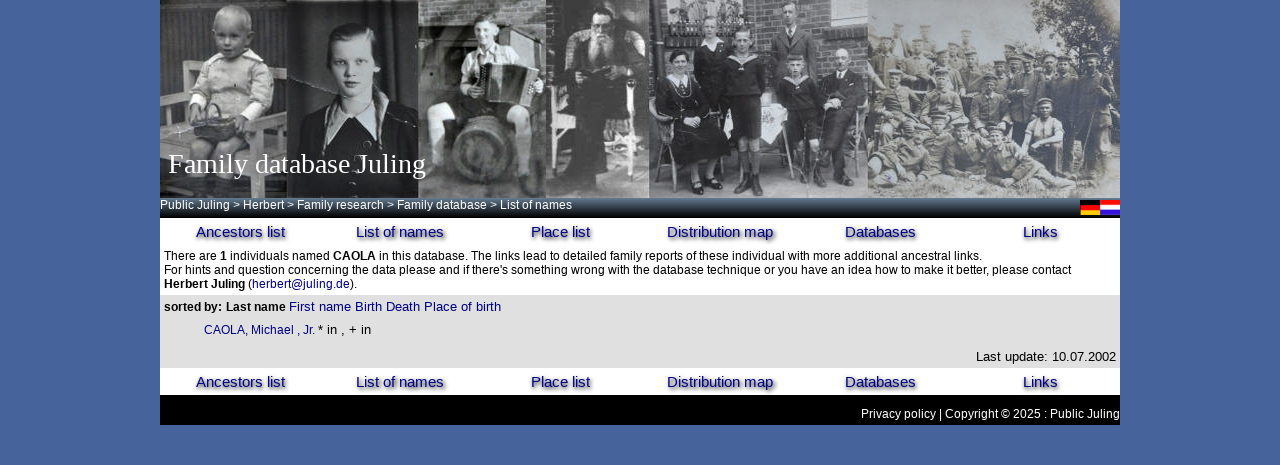

--- FILE ---
content_type: text/html; charset=UTF-8
request_url: https://www.lesum.de/juling/ahnen/namelist.php?nachname=CAOLA&lang=en&sort_by=%60NAME.SURN%60&sort_by=%60BIRT.DATE%60&sort_by=%60NAME.SURN%60
body_size: 1934
content:
<html>
<head>
   <meta name="Author" content="H. Juling">
   <meta name="Classification" content="Genealogie">
   <meta name="Description" content="Family database Juling">
   <meta name="KeyWords" content="Familienforschung, Juling, Genealogie, Genealogy">
   <title>Family database Juling</title>
   <link href="../style.css" rel=stylesheet type=text/css>
</head>
<body text="#000000" bgcolor="#46649B" link="#0000EE" vlink="#551A8B" alink="#FF0000">
	<div style="
	margin: 0px auto;
	width: 960px;
">
	<div style="
	width: 960px;
	height: 198px;
"><img src="./header_ahnen.jpg" style="height:198px; width:960px"/>
<div style="color:white; font-size:28px; position:relative; top:-50px">&nbsp;<span style="font-family:Times New Roman,Times,serif">Family database Juling</span></div>
</div>
	<div style="
	text-align: left;
	display: table-cell;
	vertical-align: middle;
  color: #ffffff;
  font-size: 12px;
	background: linear-gradient(to bottom, rgba(103,125,145,0.75), rgba(0,0,0,1));
	height: 20px;
	width: 960px;
	border: 0px solid #ffffff;
"><div style=" position:relative; height: 0px; top:2px; text-align:right; ">
<a href='/juling/ahnen/namelist.php?nachname=CAOLA&lang=de&sort_by=%60NAME.SURN%60&sort_by=%60BIRT.DATE%60&sort_by=%60NAME.SURN%60'><img src='./pics/de.gif' height=15></a><a href='/juling/ahnen/namelist.php?nachname=CAOLA&lang=nl&sort_by=%60NAME.SURN%60&sort_by=%60BIRT.DATE%60&sort_by=%60NAME.SURN%60'><img src='./pics/nl.gif' height=15></a></div>

<div style="background:linear-gradient(to bottom, rgba(103,125,145,0.75), rgba(0,0,0,1)); border:0px solid #ffffff; color:#ffffff; float: left; display:table-cell; font-size:12px; height:20px; text-align:left; vertical-align:middle; width:960px">
<span style="font-size: 12;"><a href="http://www.public-juling.de"><span style="color:#ffffff">Public Juling</span></a>
<span style="color:#ffffff"> &gt; </span><a href="http://www.public-juling.de/herbert/"><span style="color:#ffffff">Herbert</span></a>
<span style="color:#ffffff"> &gt; </span><a href="http://www.public-juling.de/herbert/familienforschung/?lang=en"><span style="color:#ffffff">Family research</span></a>
<span style="color:#ffffff"> &gt; </span><a href="http://www.lesum.de/juling/ahnen/?lang=en"><span style="color:#ffffff">Family database</span></a>
<span style="color:#ffffff"> &gt; List of names</span></span>
</div>
<div>
<a href='ahnenliste.php?ID=94&lang=en'><div style='background: white; float: left; text-align: center; width:160px ; padding: 5px 0; font-size:15px; color:#00008B; text-shadow: 0.1em 0.1em 0.3em black; font-family: "Comic Sans MS", Verdana, Arial;'>Ancestors list</div></a>
<a href='famlist.php?b=a&lang=en'><div style='background: white; float: left; text-align: center; width:160px ; padding: 5px 0; font-size:15px; color:#00008B; text-shadow: 0.1em 0.1em 0.3em black; font-family: "Comic Sans MS", Verdana, Arial;'>List of names</div></a>
<a href='ortslist.php?b=a&lang=en'><div style='background: white; float: left; text-align: center; width:160px ; padding: 5px 0; font-size:15px; color:#00008B; text-shadow: 0.1em 0.1em 0.3em black; font-family: "Comic Sans MS", Verdana, Arial;'>Place list</div></a>
<a href='map.php?name=CAOLA&lang=en&sort_by=%60NAME.SURN%60&sort_by=%60BIRT.DATE%60&sort_by=%60NAME.SURN%60'><div style='background: white; float: left; text-align: center; width:160px ; padding: 5px 0; font-size:15px; color:#00008B; text-shadow: 0.1em 0.1em 0.3em black; font-family: "Comic Sans MS", Verdana, Arial;'>Distribution map</div></a>
<a href='http://www.public-juling.de/herbert/familienforschung/?site=meine_projekte&lang=en'><div style='background: white; float: left; text-align: center; width:160px ; padding: 5px 0; font-size:15px; color:#00008B; text-shadow: 0.1em 0.1em 0.3em black; font-family: "Comic Sans MS", Verdana, Arial;'>Databases</div></a>
<a href='http://www.public-juling.de/herbert/familienforschung/?site=linkliste&lang=en'><div style='background: white; float: left; text-align: center; width:160px ; padding: 5px 0; font-size:15px; color:#00008B; text-shadow: 0.1em 0.1em 0.3em black; font-family: "Comic Sans MS", Verdana, Arial;'>Links</div></a>
</div>
</div>
	<div style="
	float: left;
	left: 200px;
	width: 660px;
	border: 0px solid #00ff00;
">
<CENTER>
<TABLE BORDER=0 CELLSPACING=0 CELLPADDING=4 WIDTH="960" BGCOLOR="#E0E0E0">
<TR>
	<TD VALIGN=TOP BGCOLOR="#FFFFFF">

There are <B>1</B> individuals named <B>CAOLA</B>  in this database. The links lead to detailed family reports of these individual with more additional ancestral links.
		<BR>For hints and question concerning the data please and if there's something wrong with the database technique or you have an idea how to make it better, please contact <B>Herbert Juling</B> (<A HREF="../mail.cgi?j=1">herbert&#064juling.de</A>).
	</TD>
</TR>
<TR>
	<TD BGCOLOR=#E0E0E0 colspan=2 width=380>
		<FONT SIZE=-1><B>sorted by:</B>
<b>Last name </b><A HREF="namelist.php?nachname=CAOLA&lang=en&sort_by=%60NAME.SURN%60&sort_by=%60BIRT.DATE%60&sort_by=%60NAME.SURN%60&sort_by=`NAME.GIVN`">First name</A> <A HREF="namelist.php?nachname=CAOLA&lang=en&sort_by=%60NAME.SURN%60&sort_by=%60BIRT.DATE%60&sort_by=%60NAME.SURN%60&sort_by=`BIRT.DATE`">Birth</A> <A HREF="namelist.php?nachname=CAOLA&lang=en&sort_by=%60NAME.SURN%60&sort_by=%60BIRT.DATE%60&sort_by=%60NAME.SURN%60&sort_by=`DEAT.DATE`">Death</A> <A HREF="namelist.php?nachname=CAOLA&lang=en&sort_by=%60NAME.SURN%60&sort_by=%60BIRT.DATE%60&sort_by=%60NAME.SURN%60&sort_by=`BIRT.PLAC`">Place of birth</A>
		</FONT>
	</TD>
</TR>
<TR>
	<TD colspan=2>
		<BLOCKQUOTE>
<a href="famreport.php?ID=12804&lang=en">CAOLA, Michael , Jr. </a><font size=-1> *  in , +  in </font><br></BLOCKQUOTE><DIV ALIGN=right><FONT SIZE=-1>Last update: 10.07.2002</FONT></DIV></TD></TR>
</TABLE>
<div style='width: 960;'><div>
<a href='ahnenliste.php?ID=94&lang=en'><div style='background: white; float: left; text-align: center; width:160px ; padding: 5px 0; font-size:15px; color:#00008B; text-shadow: 0.1em 0.1em 0.3em black; font-family: "Comic Sans MS", Verdana, Arial;'>Ancestors list</div></a>
<a href='famlist.php?b=a&lang=en'><div style='background: white; float: left; text-align: center; width:160px ; padding: 5px 0; font-size:15px; color:#00008B; text-shadow: 0.1em 0.1em 0.3em black; font-family: "Comic Sans MS", Verdana, Arial;'>List of names</div></a>
<a href='ortslist.php?b=a&lang=en'><div style='background: white; float: left; text-align: center; width:160px ; padding: 5px 0; font-size:15px; color:#00008B; text-shadow: 0.1em 0.1em 0.3em black; font-family: "Comic Sans MS", Verdana, Arial;'>Place list</div></a>
<a href='map.php?name=CAOLA&lang=en&sort_by=%60NAME.SURN%60&sort_by=%60BIRT.DATE%60&sort_by=%60NAME.SURN%60'><div style='background: white; float: left; text-align: center; width:160px ; padding: 5px 0; font-size:15px; color:#00008B; text-shadow: 0.1em 0.1em 0.3em black; font-family: "Comic Sans MS", Verdana, Arial;'>Distribution map</div></a>
<a href='http://www.public-juling.de/herbert/familienforschung/?site=meine_projekte&lang=en'><div style='background: white; float: left; text-align: center; width:160px ; padding: 5px 0; font-size:15px; color:#00008B; text-shadow: 0.1em 0.1em 0.3em black; font-family: "Comic Sans MS", Verdana, Arial;'>Databases</div></a>
<a href='http://www.public-juling.de/herbert/familienforschung/?site=linkliste&lang=en'><div style='background: white; float: left; text-align: center; width:160px ; padding: 5px 0; font-size:15px; color:#00008B; text-shadow: 0.1em 0.1em 0.3em black; font-family: "Comic Sans MS", Verdana, Arial;'>Links</div></a>
</div>
</div>
<div style="
	background: black;
  color: #ffffff;
	float: left;
	width: 960px;
	height: 30px;
	border: 0px solid #ffffff;
">
<p style="text-align:right;font-size: 12px; color:#ffffff;"><a href="http://www.public-juling.de/?site=datenschutz"><span style="color:#ffffff">Privacy policy</span></a> | Copyright &copy; 2025 : Public Juling <span style="color:#ffffff"> </span></p>
</div>
</div>

</body>
</html>
